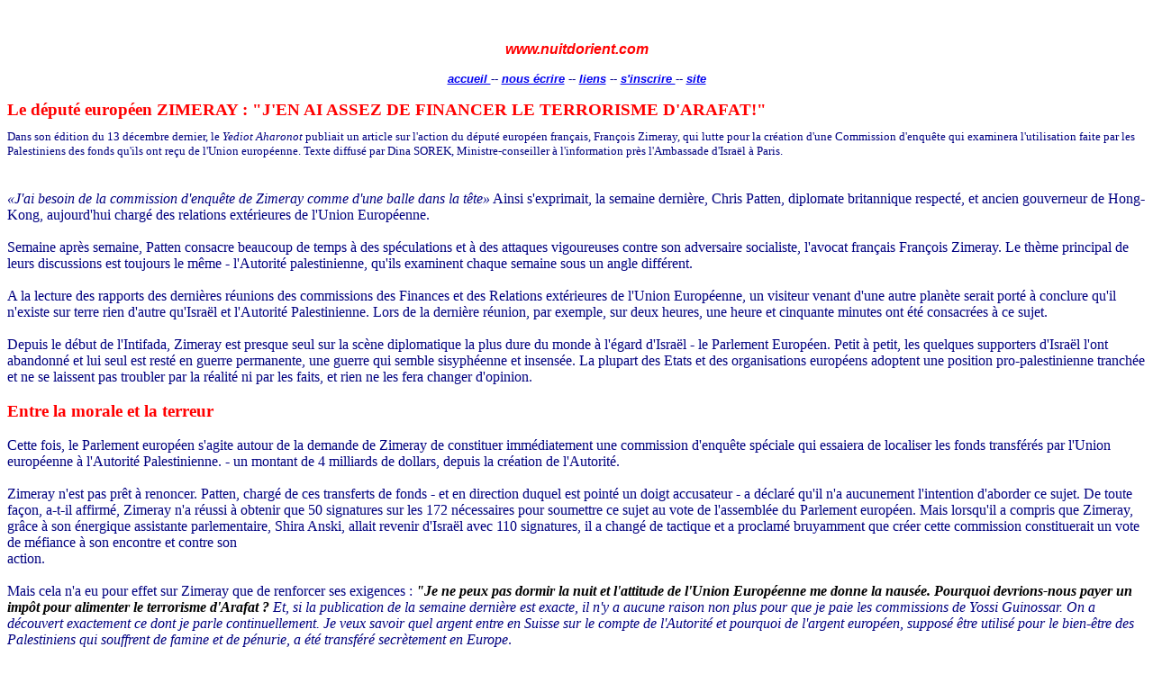

--- FILE ---
content_type: text/html
request_url: https://nuitdorient.com/n344.htm
body_size: 11144
content:
<html xmlns:o="urn:schemas-microsoft-com:office:office"
xmlns:w="urn:schemas-microsoft-com:office:word"
xmlns="http://www.w3.org/TR/REC-html40">

<head>
<meta http-equiv=Content-Type content="text/html; charset=windows-1252">
<meta name=ProgId content=Word.Document>
<meta name=Generator content="Microsoft Word 9">
<meta name=Originator content="Microsoft Word 9">
<link rel=File-List href="./n344_fichiers/filelist.xml">
<title>Le député européen ZIMERAY : &quot;J'EN AI ASSEZ DE FINANCER LE
TERRORISME D'ARAFAT</title>
<!--[if gte mso 9]><xml>
 <o:DocumentProperties>
  <o:Author>Albert SOUED</o:Author>
  <o:Template>Normal</o:Template>
  <o:LastAuthor>Albert SOUED</o:LastAuthor>
  <o:Revision>2</o:Revision>
  <o:TotalTime>20</o:TotalTime>
  <o:Created>2003-01-12T10:29:00Z</o:Created>
  <o:LastSaved>2003-01-12T10:29:00Z</o:LastSaved>
  <o:Pages>7</o:Pages>
  <o:Words>2954</o:Words>
  <o:Characters>16843</o:Characters>
  <o:Lines>140</o:Lines>
  <o:Paragraphs>33</o:Paragraphs>
  <o:CharactersWithSpaces>20684</o:CharactersWithSpaces>
  <o:Version>9.4402</o:Version>
 </o:DocumentProperties>
</xml><![endif]--><!--[if gte mso 9]><xml>
 <w:WordDocument>
  <w:HyphenationZone>21</w:HyphenationZone>
 </w:WordDocument>
</xml><![endif]-->
<style>
<!--
 /* Font Definitions */
@font-face
	{font-family:Wingdings;
	panose-1:5 0 0 0 0 0 0 0 0 0;
	mso-font-charset:2;
	mso-generic-font-family:auto;
	mso-font-pitch:variable;
	mso-font-signature:0 268435456 0 0 -2147483648 0;}
@font-face
	{font-family:"Albertus Medium";
	panose-1:2 14 6 2 3 3 4 2 3 3;
	mso-font-charset:0;
	mso-generic-font-family:swiss;
	mso-font-pitch:variable;
	mso-font-signature:7 0 0 0 19 0;}
@font-face
	{font-family:"Arial Unicode MS";
	panose-1:2 11 6 4 2 2 2 2 2 4;
	mso-font-charset:128;
	mso-generic-font-family:swiss;
	mso-font-pitch:variable;
	mso-font-signature:16792199 151977984 16 0 4129023 0;}
@font-face
	{font-family:"\@Arial Unicode MS";
	mso-font-charset:128;
	mso-generic-font-family:swiss;
	mso-font-pitch:variable;
	mso-font-signature:16792199 151977984 16 0 4129023 0;}
 /* Style Definitions */
p.MsoNormal, li.MsoNormal, div.MsoNormal
	{mso-style-parent:"";
	margin:0cm;
	margin-bottom:.0001pt;
	mso-pagination:widow-orphan;
	font-size:12.0pt;
	mso-bidi-font-size:10.0pt;
	font-family:"Albertus Medium";
	mso-fareast-font-family:"Times New Roman";
	mso-bidi-font-family:"Times New Roman";
	color:navy;}
p.MsoBodyText, li.MsoBodyText, div.MsoBodyText
	{margin:0cm;
	margin-bottom:.0001pt;
	mso-pagination:widow-orphan;
	font-size:14.0pt;
	mso-bidi-font-size:18.0pt;
	font-family:"Albertus Medium";
	mso-fareast-font-family:"Times New Roman";
	mso-bidi-font-family:Arial;
	color:red;}
p.MsoBodyText2, li.MsoBodyText2, div.MsoBodyText2
	{margin:0cm;
	margin-bottom:.0001pt;
	mso-pagination:widow-orphan;
	font-size:14.0pt;
	mso-bidi-font-size:10.0pt;
	font-family:"Albertus Medium";
	mso-fareast-font-family:"Times New Roman";
	mso-bidi-font-family:"Times New Roman";
	color:red;
	background:white;
	font-weight:bold;}
p
	{margin-right:0cm;
	mso-margin-top-alt:auto;
	mso-margin-bottom-alt:auto;
	margin-left:0cm;
	mso-pagination:widow-orphan;
	font-size:12.0pt;
	font-family:"Arial Unicode MS";}
@page Section1
	{size:595.3pt 841.9pt;
	margin:70.85pt 70.85pt 70.85pt 70.85pt;
	mso-header-margin:35.4pt;
	mso-footer-margin:35.4pt;
	mso-paper-source:0;}
div.Section1
	{page:Section1;}
 /* List Definitions */
@list l0
	{mso-list-id:2108769156;
	mso-list-type:hybrid;
	mso-list-template-ids:-531182424 -762283062 1849689102 -860869808 613811628 -494100642 1534769730 610024788 467418224 -327503022;}
@list l0:level1
	{mso-level-number-format:bullet;
	mso-level-text:\F0B7;
	mso-level-tab-stop:36.0pt;
	mso-level-number-position:left;
	text-indent:-18.0pt;
	mso-ansi-font-size:10.0pt;
	font-family:Symbol;}
ol
	{margin-bottom:0cm;}
ul
	{margin-bottom:0cm;}
-->
</style>
</head>

<body lang=FR style='tab-interval:35.4pt'>

<div class=Section1>

  <p class=MsoBodyText2>&nbsp;</p>
  <!-- #BeginLibraryItem "/Library/titre.lbi" -->
<p align="center"><b><i><font face="Verdana, Arial, Helvetica, sans-serif" color="#FF0000">www.nuitdorient.com</font></i></b> 
</p><div align="center">
  <p><b><i><font face="Verdana, Arial, Helvetica, sans-serif" color="#000086"><a href="index.html"><font size="2">accueil 
    </font></a><font size="2">-- <a href="mailto:artus@nuitdorient.com">nous &eacute;crire</a> 
    -- <a href="liens.htm">liens</a> -- <a href="mailto:bertus@nuitdorient.com">s'inscrire 
    </a>-- <a href="site.htm">site</a></font></font></i></b> </p>
</div><!-- #EndLibraryItem --> 
  <p class=MsoBodyText2>Le député européen ZIMERAY : &quot;J'EN AI ASSEZ DE FINANCER 
    LE TERRORISME D'ARAFAT!&quot;</p>

<p class=MsoNormal><span style='font-size:7.5pt;color:black;background:white'><![if !supportEmptyParas]>&nbsp;<![endif]><o:p></o:p></span></p>

<p class=MsoNormal><span style='font-size:10.0pt;mso-bidi-font-size:7.5pt;
background:white'>Dans son édition du 13 décembre dernier, le <i>Yediot
Aharonot</i> publiait un article sur l'action du député européen français,
François Zimeray, qui lutte pour la création d'une Commission d'enquête qui
examinera l'utilisation faite par les Palestiniens des fonds qu'ils ont reçu de
l'Union européenne. Texte diffusé par Dina SOREK, Ministre-conseiller à
l'information près l'Ambassade d'Israël à Paris.</span><span style='font-size:
10.0pt;background:white'> <br>
</span><span style='color:black;background:white'><br>
<br>
</span><i><span style='background:white'>«J'ai besoin de la commission
d'enquête de Zimeray comme d'une balle dans la tête»</span></i><span
style='background:white'> Ainsi s'exprimait, la semaine dernière, Chris Patten,
diplomate britannique respecté, et ancien gouverneur de Hong-Kong, aujourd'hui
chargé des relations extérieures de l'Union Européenne. <br>
<br>
Semaine après semaine, Patten consacre beaucoup de temps à des spéculations et
à des attaques vigoureuses contre son adversaire socialiste, l'avocat français
François Zimeray. Le thème principal de leurs discussions est toujours le même
- l'Autorité palestinienne, qu'ils examinent chaque semaine sous un angle
différent. <br>
<br>
A la lecture des rapports des dernières réunions des commissions des Finances
et des Relations extérieures de l'Union Européenne, un visiteur venant d'une
autre planète serait porté à conclure qu'il n'existe sur terre rien d'autre
qu'Israël et l'Autorité Palestinienne. Lors de la dernière réunion, par
exemple, sur deux heures, une heure et cinquante minutes ont été consacrées à
ce sujet. <br>
<br>
Depuis le début de l'Intifada, Zimeray est presque seul sur la scène
diplomatique la plus dure du monde à l'égard d'Israël - le Parlement Européen.
Petit à petit, les quelques supporters d'Israël l'ont abandonné et lui seul est
resté en guerre permanente, une guerre qui semble sisyphéenne et insensée. La
plupart des Etats et des organisations européens adoptent une position
pro-palestinienne tranchée et ne se laissent pas troubler par la réalité ni par
les faits, et rien ne les fera changer d'opinion. <br>
<br>
</span><b><span style='font-size:14.0pt;mso-bidi-font-size:10.0pt;color:red;
background:white'>Entre la morale et la terreur <br>
</span></b><span style='background:white'><br>
Cette fois, le Parlement européen s'agite autour de la demande de Zimeray de
constituer immédiatement une commission d'enquête spéciale qui essaiera de
localiser les fonds transférés par l'Union européenne à l'Autorité
Palestinienne. - un montant de 4 milliards de dollars, depuis la création de
l'Autorité. <br>
<br>
Zimeray n'est pas prêt à renoncer. Patten, chargé de ces transferts de fonds -
et en direction duquel est pointé un doigt accusateur - a déclaré qu'il n'a
aucunement l'intention d'aborder ce sujet. De toute façon, a-t-il affirmé, Zimeray
n'a réussi à obtenir que 50 signatures sur les 172 nécessaires pour soumettre
ce sujet au vote de l'assemblée du Parlement européen. Mais lorsqu'il a compris
que Zimeray, grâce à son énergique assistante parlementaire, Shira Anski,
allait revenir d'Israël avec 110 signatures, il a changé de tactique et a
proclamé bruyamment que créer cette commission constituerait un vote de
méfiance à son encontre et contre son <br>
action. <br>
<br>
Mais cela n'a eu pour effet sur Zimeray que de renforcer ses exigences : </span><b><i><span
style='color:black;background:white'>&quot;Je ne peux pas dormir la nuit et
l'attitude de l'Union Européenne me donne la nausée. Pourquoi devrions-nous
payer un impôt pour alimenter le terrorisme d'Arafat ?</span></i></b><i><span
style='background:white'> Et, si la publication de la semaine dernière est
exacte, il n'y a aucune raison non plus pour que je paie les commissions de
Yossi Guinossar. On a découvert exactement ce dont je parle continuellement. Je
veux savoir quel argent entre en Suisse sur le compte de l'Autorité et pourquoi
de l'argent européen, supposé être utilisé pour le bien-être des Palestiniens
qui souffrent de famine et de pénurie, a été transféré secrètement en Europe</span></i><span
style='background:white'>.<br>
Patten et moi-même utilisons des définitions totalement différentes du terme
«morale». L'attitude de l'Europe vis-à-vis du conflit au Proche-Orient a, selon
moi, perdu sa moralité. On ne peut justifier le terrorisme en utilisant le mot
«conquête». Un livre vient juste d'être publié, qui met en lumière des textes
d'Albert Camus sur le terrorisme. <br>
Camus écrit, à juste titre, que rien au monde ne permet de faire l'apologie des
actes terroristes et de l'assassinat de civils. Or, c'est justement ce que,
malheureusement, le Parlement européen tente de faire&quot;. <br>
<br>
La création d'une commission d'enquête est une mesure exceptionnelle au
Parlement européen. Zimeray le sait, et Patten aussi. C'est aussi la raison
pour laquelle ce grand homme, cet homme important, s'est donné la peine de
contacter lui-même de nombreux membres du Parlement, pour les convaincre de ne
pas signer la demande d'enquête de Zimeray. Son hypothèse de travail est que,
dans des entretiens à huis clos, on peut dire «non» à la signature, mais
lorsque le sujet sera soumis à débat, il sera difficile aux parties de voter
contre la demande d'enquête sur des transferts de fonds mystérieux et suspects
de corruption. <br>
<br>
</span><b><span style='font-size:14.0pt;mso-bidi-font-size:10.0pt;color:red;
background:white'>« Je paie leurs salaires » <br>
</span></b><span style='background:white'><br>
Cette semaine, dans une interview spéciale pour le Yedioth Aharonoth, Zimeray,
lors de sa visite-éclair en Israël, a déclaré être parvenu à la conclusion
qu'on ne peut échapper à la constitution d'une commission d'enquête globale, parce
que toutes les tentatives pour recevoir des données complètes, ou obtenir que
les institutions décident cette enquête, ont été vaines.<o:p></o:p></span></p>

<p class=MsoNormal><i><span style='background:white'>«L'Union Européenne
continue de transférer de l'argent à l'Autorité Palestinienne sans contrôle et
sans la transparence requise. S'il ne s'agissait pas de mon argent, je n'aurais
pas le droit de faire une demande à l'Autorité, mais c'est moi qui paie les
salaires des policiers et des enseignants. Je veux vérifier que les policiers
ne s'occupent pas de terrorisme, et que les enseignants ne répandent pas la
haine antisémite et anti-israélienne et ne distillent pas auprès de leurs
élèves une propagande en faveur des attentats-suicide» <br>
</span></i><span style='background:white'><br>
Zimeray est un socialiste gauchiste, très critique de certaines actions du
gouvernement israélien. Il dit également qu'il n'est pas un grand supporter du
Premier ministre Sharon. Il exige toutefois que soit adoptée la même attitude à
l'égard d'Israël qu'à l'égard des Palestiniens. Sur le terrain, dit-il, on en
est très loin. La position d'Israël s'effrite, en provoquant de véritables
dégâts stratégiques pour l'Etat. Les choses en sont arrivées au point que,
discrètement, mais pas en public, certains membres du Parlement européen disent
que la création de l'Etat d'Israël a été une erreur historique. <br>
<br>
&quot;Le problème réside avant tout dans l'antisémitisme enraciné en Europe
depuis deux mille ans, et qui surgit des profondeurs, encore et toujours. <br>
Depuis que le Vatican a proclamé que les Juifs n'ont pas tué Jésus, personne
n'ose plus le dire; par contre, on a le droit de dire que les Israéliens tuent
des enfants à Bethléem, et tout le monde comprend clairement le lien entre les
deux. Mais si seulement je pouvais tout expliquer par le prisme déformant d'un
antisémitisme qui resurgit... Malheureusement, il est question d'une chose
beaucoup plus profonde et complexe. Les antisémites sont minoritaires parmi
ceux qui condamnent Israël. Le problème est que, de réunion en réunion, le
Parlement européen radicalise sa position anti-israélienne. <br>
L'un des exemples les plus pénibles en est l'annulation des accords de
coopération économique entre l'Union européenne et Israël. Il ne s'agit pas là
d'une démarche rituelle, symbolique, destinée à démontrer, vis-à-vis de
l'extérieur, une solidarité envers les Palestiniens. C'est d'une véritable
sanction qu'il s'agit, et d'une tentative véritable d'atteindre Israël dans la
vie quotidienne de ses citoyens. <br>
Les accords de coopération touchent à des domaines innombrables de l'économie,
du système fiscal, de la recherche, de la médecine, etc. Malgré tout mon
respect pour les Etats-Unis, je dois dire que c'est l'Europe qui est le
partenaire commercial n° 1 d'Israël. Et contre qui a-t-on imposé cette sanction
jusqu'à aujourd'hui ? La Serbie, le Nigeria, le Soudan et le Togo ont signé des
accords de coopération économique avec la Syrie et avec la Libye, cette
démocratie réputée. Cette semaine encore, ils en ont signé un avec le Liban,
mais avec Israël : pas question !&quot; <br>
<br>
</span><b><span style='font-size:14.0pt;mso-bidi-font-size:10.0pt;color:red;
background:white'>Les complexes de l'Europe <br>
</span></b><span style='background:white'><br>
«Les Européens ne comprennent pas Israël. Dans le monde moderne et libre, il
est très difficile d'expliquer des sujets complexes. Si on n'est pas très
motivé pour approfondir un sujet, on peut facilement rester superficiel et
accepter la réalité telle qu'elle est décrite par les médias. Et sur cette
scène-là, Israël est perdant. <br>
Nous, Européens, souffrons de sentiments de culpabilité parallèles envers les
Juifs et envers les Arabes. D'un côté, il y a la Shoah et le fait que les Etats
européens y étaient impliqués, ou qu'ils n'ont pas fait assez pour l'empêcher. <br>
D'un autre côté, il nous est commode de penser que les victimes d'hier sont les
criminels d'aujourd'hui. Si ceux qui ont souffert à cause de nous infligent
aujourd'hui les mêmes souffrances à d'autres, peut-être qu'après tout, nous ne
sommes pas si mauvais que cela. <br>
Il est important, par ailleurs, d'être attentifs à la terminologie qu'on
emploie en Europe, à propos du conflit au Proche-Orient, et à l'origine des
mots. Ce conflit nous rappelle notre histoire : les Portugais se souviennent de
l'Angola, les Belges : du Congo, les Français : de l'Algérie. <br>
Le terme «colonie» qu'on utilise pour désigner une implantation a une
connotation très particulière, très négative pour tout Français. Lorsqu'on dit
«ghetto palestinien», on imagine un lieu très spécifique et, lorsqu'à la
télévision, on discute de la «résistance» palestinienne, on évoque un héroïsme
qui n'a rien à voir avec les actes terroristes palestiniens. <br>
Nous utilisons votre conflit, votre souffrance, pour résoudre les problèmes que
nous entretenons avec notre mémoire. Votre conflit est notre thérapie. Tout
ceci est également lié à notre vieux réflexe chrétien, qui crée automatiquement
l'amalgame entre le faible et le juste, d'une part, le fort et le méchant,
d'autre part. En outre, les Européens ne comprennent rien au monde arabe. Tout
au long de son histoire, l'Europe a entretenu des relations dominateur/dominé,
et nous considérons Israël comme relevant du même cas de figure. Nous harcelons
Israël pour qu'il paie notre dette envers les Arabes. Tout cela, accompagné
d'une attitude romantique glorifiant la chaleur humaine et la sensualité
particulières à l'Orient, fait que les Européens vivent avec des mythes, tandis
que les Israéliens et les Palestiniens vivent dans une terrible réalité». <br>
Les diplomates et les gens du Renseignement en poste en Israël comprennent
exactement la situation, et au moins, pour tout ce qui a trait à Arafat, il n'y
a pas vraiment de divergences de vues entre eux et le gouvernement d'Israël.
Pourquoi alors ce message ne passe-t-il pas ? <br>
Celui qui vit en Israël connaît bien l'ensemble du tableau, mais celui qui
prend les décisions et façonne la politique ne la connaît pas, ou choisit de ne
pas tenir compte des faits. Même dans mon parti, sur les 170 délégués du
Parlement, j'ai réussi à obtenir une seule signature pour la demande de
constitution d'une commission d'enquête : la mienne. <br>
La composition du Parlement européen est le reflet de l'opinion publique, et
Ariel Sharon est décrit par les media comme un Miloseviç. Sharon a commis une
grave erreur en ne parlant pas, après avoir été élu Premier ministre, lors de
sa campagne d'information, pour améliorer son image. Dans son procès en
Belgique, il a eu d'excellents avocats, mais ils ont mis en échec la partie
adverse sur des questions de procédure et n'ont pas essayé de se battre sur le
fond. Ceci est un exemple frappant du minable système d'information israélien. <br>
Une autre chose nuit à l'image de l'Etat : l'impression qu'Israël ne propose
pas d'alternative politique. Israël ne sait pas se vendre comme Etat qui aspire
à la paix.» <br>
<br>
</span><b><span style='font-size:14.0pt;mso-bidi-font-size:10.0pt;color:red;
background:white'>Arafat et Staline <br>
</span></b><span style='background:white'><br>
Selon Zimeray, la révélation de l'implication d'Arafat dans le terrorisme a
peut-être changé son image aux yeux du président Bush, mais, au Parlement
européen, Arafat est plus fort que jamais et il continue d'être considéré comme
l'homme épris de paix qui a reçu le Prix Nobel. <br>
<br>
«Cet aveuglement moral n'est pas nouveau. La gauche européenne en a été
affligée au temps de Staline, où des intellectuels comme Sartre ont exprimé
durant des années leur solidarité avec son régime terroriste, parce qu'ils ne
voulaient pas reconnaître que la réalité n'était pas conforme à leurs rêves. De
1975 à 1979, nous avons vu cela à propos du Cambodge, pas un mot de critique
n'ayant été entendu prononcer contre les Khmers Rouges. Actuellement, ils se
comportent de la même manière vis-à-vis des Palestiniens, malgré les massacres
qu'ils perpètrent et malgré la corruption de grande envergure que l'on découvre
chez eux. <o:p></o:p></span></p>

<p class=MsoNormal><span style='background:white'>Patten est considéré comme le
tout premier des supporters de l'Autorité Palestinienne au sein de l'Union
Européenne. Il a fait déclaré, au début, que les documents qu'Israël
présentait, parmi ceux trouvés au quartier général d'Arafat à Ramallah (la
Mouqata'a) étaient faux, et ensuite, il a nié toute implication de fonds
européens dans l'incitation à la violence et dans le terrorisme. Ses réponses
sont généralement caustiques et se cantonnent à un niveau formel.
«Prouvez-moi», dit Patten, «que mes euros ont servi à acheter des Kalachnikov
ou une ceinture d'explosifs.» <br>
<br>
Zimeray, ainsi que des membres du Renseignement en Israël et des membres de la
diplomatie européenne, répondent que les pays d'Europe ont connu et connaissent
encore bien la véritable situation de l'Autorité, et savent dans quels abîmes
de corruption et de terrorisme est plongée l'administration d'Arafat. Il n'est
pas besoin de prouver que les euros transférés par l'Union ont servi à acheter
des armes pour les Tanzim. <br>
<br>
Une discussion particulièrement vive a éclaté entre Zimeray et Patten au sujet
de l'éducation dans les territoires de l'Autorité palestinienne. Zimeray a
déclaré que l'Autorité finance la télévision palestinienne, laquelle émet des
incitations à la violence. Il a rapporté un discours du Cheikh Ibrahim Maar, en
avril 2002, dans la mosquée Cheikh 'Elgin, à Gaza, où il disait, par exemple : </span><i><span
style='color:green;background:white'>«Nous sommes convaincus qu'un jour, nous
entrerons dans Jérusalem en conquérants, nous entrerons à Jaffa en conquérants,
et dans toute la Palestine en conquérants, comme l'a ordonné Allah. Tous ceux
qui ne parviennent pas à la sainteté en ces jours-ci, devront se réveiller la
nuit et dire : &quot;Dieu, pourquoi m'as-tu empêché d'être un saint à ton
service ?&quot;. Si les Juifs se cachent derrière un rocher ou un arbre, le rocher
et l'arbre diront : «Musulman, serviteur d'Allah, un Juif se cache derrière
moi, viens et tue-le&quot;.</span></i><span style='background:white'> <br>
<br>
Et ceci au moment où l'aide financière qui avait été accordée à la télévision
palestinienne était destinée à «créer un équipement scientifique, ouvert et
pluraliste», et «une société palestinienne démocratique», comme il est écrit
dans la lettre accompagnant la subvention. <br>
<br>
Zimeray déclare que plus de 330 millions d'euros ont été transférés au système
éducatif palestinien depuis les accords d'Oslo, bien que ses livres scolaires
soient «de la propagande antisémite, et qu'ils aient été interdits dans chacun
des pays européens, conformément à la loi contre l'incitation au racisme. Si
quelqu'un publiait ces choses-là en Europe, il se retrouverait en prison dans
les heures qui suivent.» <br>
<br>
La réponse de Chris Patten sur ce thème a été, comme d'habitude, une réponse
technique : <i>la contribution européenne n'a pas financé la publication des
livres</i>. <o:p></o:p></span></p>

<p class=MsoNormal><span style='background:white'>Mais c'est aussi une
pirouette : <i>l'Autorité finance les salaires des enseignants qui utilisent
ces livres. <br>
</i><br>
Zimeray : «Patten est un excellent exemple de l'attitude unique de la
diplomatie européenne. Il croit que les sujets importants se concluront, en fin
de compte, par un accord entre diplomates et que tout le reste est sans
importance. Je pense, en revanche, que si l'on examine comment la France et
l'Allemagne ont scellé leur réconciliation historique, ce n'est pas uniquement
grâce au bout de papier sur lequel a été écrit le traité de paix, mais grâce à
une éducation en profondeur à la paix. Lorsque j'ai examiné les livres scolaire
palestiniens, j'ai compris exactement d'où vient cette forte hostilité. Ces
livres enseignent le djihad et une haine aveugle. La scène internationale, bien
qu'elle ne comporte ni tanks, ni avions, ni généraux, est néanmoins une scène
extrêmement importante. Il faut qu'Israël comprenne que son existence ne dépend
pas seulement de sa force physique, mais aussi du système international, et
qu'il ne pourra s'appuyer indéfiniment sur les Etats-Unis. Les Palestiniens
pourront apprendre avec vous une ou deux leçons sur ce thème. »</span><span
style='font-size:10.0pt'><o:p></o:p></span></p>

<p class=MsoBodyText><strong><![if !supportEmptyParas]>&nbsp;<![endif]><o:p></o:p></strong></p>

<p class=MsoBodyText><strong><![if !supportEmptyParas]>&nbsp;<![endif]><o:p></o:p></strong></p>

<p class=MsoBodyText><strong>Le B'nai Brith accuse l'Union Européenne de fermer
les yeux sur la filière palestinienne d'aide aux terroristes</strong><span
style='mso-fareast-font-family:"Arial Unicode MS"'><o:p></o:p></span></p>

<p class=MsoNormal><strong><span style='mso-bidi-font-family:Arial;font-weight:
normal'><![if !supportEmptyParas]>&nbsp;<![endif]><o:p></o:p></span></strong></p>

<p class=MsoNormal><strong><span style='mso-bidi-font-family:Arial;font-weight:
normal'>par Herb Keinon – </span></strong>article paru dans le<strong><span
style='mso-bidi-font-family:Arial;font-weight:normal'> Jerusalem Post
du&nbsp;26/12 </span></strong>et traduit par&nbsp;<span style='mso-bidi-font-size:
13.5pt'>Monique Siac</span></p>

<p class=MsoNormal><![if !supportEmptyParas]>&nbsp;<![endif]><o:p></o:p></p>

<p class=MsoNormal><strong><span style='mso-bidi-font-family:Arial;font-weight:
normal'>Le Centre Mondial du B'nai Brith à Jérusalem vient de publier un
rapport de 23 pages qui affirme que l'Union Européenne (UE) ferme délibérément
les yeux sur le détournement présumé des fonds alloués à l'Autorité Palestinienne
(AP).</span></strong></p>

<p class=MsoNormal><strong><span style='mso-bidi-font-family:Arial;font-weight:
normal'>Le rapport, qui se base sur des documents publiés précédemment, prouve
le bien-fondé des rumeurs de corruption au sein de l'AP et de détournement des
fonds des pays donateurs pour financer le terrorisme. Ce rapport s'intitule </span></strong><em><span
style='mso-bidi-font-family:Arial'>&quot;L'Autorité Palestinienne : où va
l'argent ?&quot;</span></em><strong><span style='mso-bidi-font-family:Arial;
font-weight:normal'> et il a été rédigé par le Dr Rachel Ehrenfeld, directrice
du Centre pour l'Etude de la Corruption et l'Autorité de la Loi, basé à
New-York.</span></strong></p>

<p class=MsoNormal><strong><span style='mso-bidi-font-family:Arial;font-weight:
normal'>Ce rapport est utilisé par le B'nai Brith pour faire une action de
lobbying auprès du Parlement Européen, afin qu'il charge la Commission
Européenne d'une enquête officielle aux fins d'examiner l'utilisation des fonds
de l'UE dans le financement du terrorisme</span></strong><span
style='mso-bidi-font-family:Arial'><o:p></o:p></span></p>

<p class=MsoNormal><strong><span style='mso-bidi-font-family:Arial;font-weight:
normal'>Un minimum de 157 signatures (sur les 626 membres du Parlement
européen) est nécessaire pour qu'une telle enquête soit ordonnée. A ce jour,
130 parlementaires ont déjà donné leur signature.</span></strong></p>

<p class=MsoNormal><strong><span style='mso-bidi-font-family:Arial;font-weight:
normal'><![if !supportEmptyParas]>&nbsp;<![endif]><o:p></o:p></span></strong></p>

<p class=MsoNormal><strong><span style='mso-bidi-font-family:Arial;font-weight:
normal'>D'après ce rapport, <i>&quot;en dépit des tentatives de l'UE de réfuter
ou de minimiser les rumeurs, la contribution financière de l'UE était bel et
bien utilisée pour financer le terrorisme. Des documents de l'AP découverts par
l'armée israélienne donnent clairement la preuve que</i></span></strong><i> </i><em><span
style='mso-bidi-font-family:Arial;font-style:normal'>l'AP a détourné l'aide
internationale</span></em><strong><i><span style='mso-bidi-font-family:Arial;
font-weight:normal'> pour financer ses activités terroristes.</span></i></strong><i>
</i><strong><i><span style='mso-bidi-font-family:Arial;font-weight:normal'>Puisque
nous savons déjà que l'UE n'a pas exercé un contrôle strict sur l'utilisation
de l'argent, si même un seul dollar a pu contribuer à financer la terreur, les
pays donateurs sont coupables d'avoir soutenu le terrorisme.&quot;</span></i></strong><i><o:p></o:p></i></p>

<p class=MsoNormal><strong><span style='mso-bidi-font-family:Arial;font-weight:
normal'><![if !supportEmptyParas]>&nbsp;<![endif]><o:p></o:p></span></strong></p>

<p class=MsoNormal><strong><span style='mso-bidi-font-family:Arial;font-weight:
normal'>Un fonctionnaire de l'UE a nié, la semaine dernière, les allégations
contenues dans le rapport en disant que &quot;de telles accusations avaient été
faites à plusieurs reprises dans le passé sans qu'on puisse jamais les trouver
justifiées.&quot;</span></strong></p>

<p class=MsoNormal><strong><span style='mso-bidi-font-family:Arial;font-weight:
normal'>Selon le rapport, l'AP utilise différentes méthodes illicites pour
prélever une partie de l'aide financière et l'utiliser pour encourager le
terrorisme. Voici quelques-unes de ces méthodes :</span></strong> </p>

<p class=MsoNormal>- r<strong><span style='mso-bidi-font-family:Arial;
font-weight:normal'>éclamer 60 millions de dollars par mois pour les salaires,
alors que ceux-ci ne s'élèvent qu'à 40,5 millions de dollars.</span></strong> </p>

<p class=MsoNormal><strong><span style='mso-bidi-font-family:Arial;font-weight:
normal'>- utiliser un taux de change de 7 shekels pour 1 dollar alors que le
taux était nettement moins favorable&nbsp;. La différence, d'après le rapport
allait dans la poche de l'AP. </span></strong></p>

<p class=MsoNormal><strong><span style='mso-bidi-font-family:Arial;font-weight:
normal'>- déduire une cotisation obligatoire au Fatah de 1,5 à 2% sur les
salaires payés à tout le personnel de sécurité.</span></strong> </p>

<p class=MsoNormal><strong><span style='mso-bidi-font-family:Arial;font-weight:
normal'>- payer les salaires des terroristes du Fatah.</span></strong></p>

<p class=MsoNormal><strong><span style='mso-bidi-font-family:Arial;font-weight:
normal'><![if !supportEmptyParas]>&nbsp;<![endif]><o:p></o:p></span></strong></p>

<p class=MsoNormal><strong><span style='mso-bidi-font-family:Arial;font-weight:
normal'>A la question posée le mois dernier par un parlementaire européen sur
les rumeurs de détournement de fonds, Chris Patten, le Commissaire aux Affaires
Etrangères de l'UE a répondu qu'une enquête sur ce sujet était bien la dernière
chose qu'il souhaitait (&quot;he wanted an inquiry into the matter like a hole
in the head&quot;).</span></strong></p>

<p class=MsoNormal><strong><span style='mso-bidi-font-family:Arial;font-weight:
normal'>Patten a soutenu qu'une telle enquête affaiblirait les modérés au sein
de l'OLP et réduirait à néant toute possibilité de mettre un terme à la violence.</span></strong></p>

<p class=MsoNormal><strong><span style='mso-bidi-font-family:Arial;font-weight:
normal'>&quot;Il serait très difficile pour nous, avec une telle enquête, de
continuer à apporter notre aide&quot; a déclaré Patten lors d'une réunion du
Comité des Affaires Etrangères du Parlement Européen le mois dernier.
&quot;Nous avons insisté sur la nécessité d'une réforme depuis que nous avons
commencé notre assistance administrative en 2001.</span></strong></p>

<p class=MsoNormal><strong><span style='mso-bidi-font-family:Arial;font-weight:
normal'>Si nous interrompons nos relations avec l'AP, il nous sera très
difficile d'affirmer que l'UE joue un rôle au Moyen-Orient&quot;.</span></strong></p>

  <p class=MsoNormal><![if !supportEmptyParas]>&nbsp;<![endif]><o:p><!-- #BeginLibraryItem "/Library/copyright.lbi" --><font size="1" color="#000000" face="Verdana, Arial, Helvetica, sans-serif">©</font><font size="1" color="#CC0000" face="Verdana, Arial, Helvetica, sans-serif"> 
        www.nuitdorient.com</font><font face="Verdana, Arial, Helvetica, sans-serif" size="1"> 
        par le groupe <font color="#006600">boaz</font>,copyright autorisé sous 
        réserve de mention du site </font><!-- #EndLibraryItem --></o:p></p>

</div>

</body>

</html>
